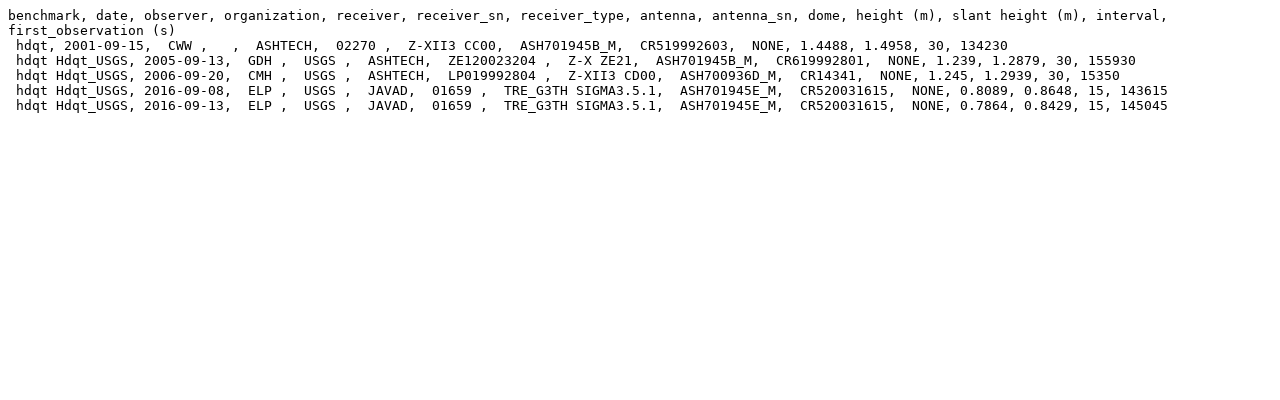

--- FILE ---
content_type: text/plain;charset=UTF-8
request_url: https://earthquake.usgs.gov/monitoring/gps/WindKetchFlat_SGPS_ITRF2014/hdqt/metadata
body_size: 277
content:
benchmark, date, observer, organization, receiver, receiver_sn, receiver_type, antenna, antenna_sn, dome, height (m), slant height (m), interval, first_observation (s)
 hdqt, 2001-09-15,  CWW ,   ,  ASHTECH,  02270 ,  Z-XII3 CC00,  ASH701945B_M,  CR519992603,  NONE, 1.4488, 1.4958, 30, 134230
 hdqt Hdqt_USGS, 2005-09-13,  GDH ,  USGS ,  ASHTECH,  ZE120023204 ,  Z-X ZE21,  ASH701945B_M,  CR619992801,  NONE, 1.239, 1.2879, 30, 155930
 hdqt Hdqt_USGS, 2006-09-20,  CMH ,  USGS ,  ASHTECH,  LP019992804 ,  Z-XII3 CD00,  ASH700936D_M,  CR14341,  NONE, 1.245, 1.2939, 30, 15350
 hdqt Hdqt_USGS, 2016-09-08,  ELP ,  USGS ,  JAVAD,  01659 ,  TRE_G3TH SIGMA3.5.1,  ASH701945E_M,  CR520031615,  NONE, 0.8089, 0.8648, 15, 143615
 hdqt Hdqt_USGS, 2016-09-13,  ELP ,  USGS ,  JAVAD,  01659 ,  TRE_G3TH SIGMA3.5.1,  ASH701945E_M,  CR520031615,  NONE, 0.7864, 0.8429, 15, 145045
